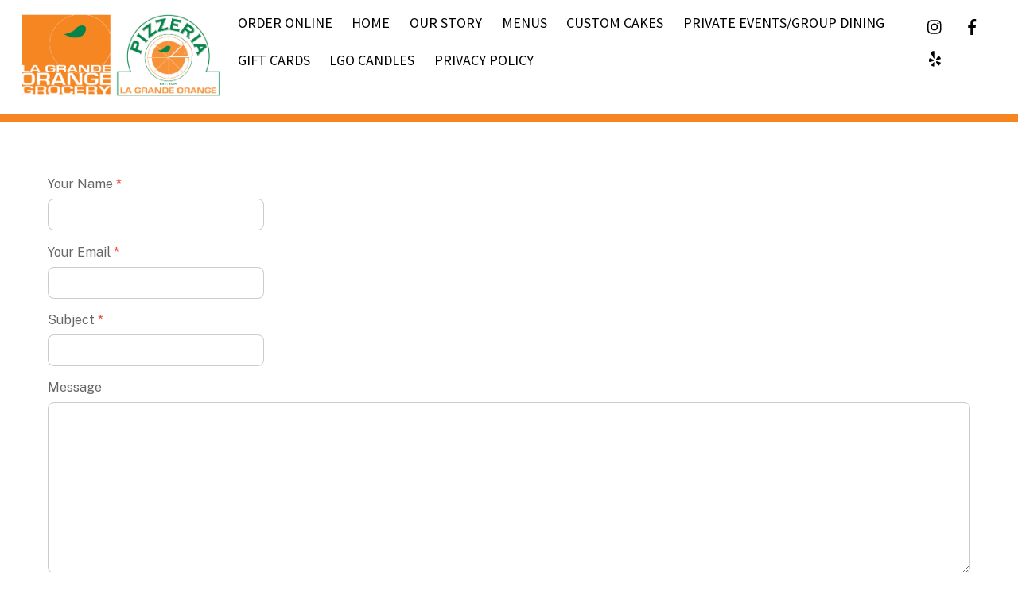

--- FILE ---
content_type: text/html; charset=UTF-8
request_url: https://lagrandeorangegrocery.com/contact/
body_size: 10876
content:
<!DOCTYPE html>
<html lang="en-US">
<head>
        <meta charset="UTF-8">
        <meta name="viewport" content="width=device-width, initial-scale=1, minimum-scale=1">
        <title>CONTACT &#8211; La Grande Orange Grocery</title>
<meta name='robots' content='max-image-preview:large' />
            <style id="tf_lazy_style">
                [data-tf-src]{
                    opacity:0
                }
                .tf_svg_lazy{
                    transition:filter .3s linear!important;opacity:1;
                    transform:translateZ(0)
                }
                .tf_svg_lazy_loaded{
                    filter:blur(0)
                }
                .module[data-lazy],.module[data-lazy] .ui,.module_row[data-lazy]:not(.tb_first),.module_row[data-lazy]:not(.tb_first)>.row_inner,.module_row:not(.tb_first) .module_column[data-lazy],.module_row:not(.tb_first) .module_subrow[data-lazy],.module_subrow[data-lazy]>.subrow_inner{
                    background-image:none!important
                }
            </style>
            <noscript><style>[data-tf-src]{
                display:none!important
            }
            .tf_svg_lazy{
                filter:none!important;
                opacity:1!important
            }</style></noscript>
                    <style id="tf_lazy_common">
                        /*chrome bug,prevent run transition on the page loading*/
                body:not(.page-loaded),body:not(.page-loaded) #header,body:not(.page-loaded) a,body:not(.page-loaded) img,body:not(.page-loaded) figure,body:not(.page-loaded) div,body:not(.page-loaded) i,body:not(.page-loaded) li,body:not(.page-loaded) span,body:not(.page-loaded) ul{
                    animation:none!important;
                    transition:none!important
                }
                body:not(.page-loaded) #main-nav li .sub-menu{
                    display:none
                }
                img{
                    max-width:100%;
                    height:auto
                }
					           .tf_fa{display:inline-block;width:1em;height:1em;stroke-width:0;stroke:currentColor;overflow:visible;fill:currentColor;pointer-events:none;vertical-align:middle}#tf_svg symbol{overflow:visible}.tf_lazy{position:relative;visibility:visible;display:block;opacity:.3}.wow .tf_lazy{visibility:hidden;opacity:1;position:static;display:inline}div.tf_audio_lazy audio{visibility:hidden;height:0;display:inline}.mejs-container{visibility:visible}.tf_iframe_lazy{transition:opacity .3s ease-in-out;min-height:10px}.tf_carousel .tf_swiper-wrapper{display:flex}.tf_carousel .tf_swiper-slide{flex-shrink:0;opacity:0}.tf_carousel .tf_lazy{contain:none}.tf_swiper-wrapper>br,.tf_lazy.tf_swiper-wrapper .tf_lazy:after,.tf_lazy.tf_swiper-wrapper .tf_lazy:before{display:none}.tf_lazy:after,.tf_lazy:before{content:'';display:inline-block;position:absolute;width:10px!important;height:10px!important;margin:0 3px;top:50%!important;right:50%!important;left:auto!important;border-radius:100%;background-color:currentColor;visibility:visible;animation:tf-hrz-loader infinite .75s cubic-bezier(.2,.68,.18,1.08)}.tf_lazy:after{width:6px!important;height:6px!important;right:auto!important;left:50%!important;margin-top:3px;animation-delay:-.4s}@keyframes tf-hrz-loader{0%{transform:scale(1);opacity:1}50%{transform:scale(.1);opacity:.6}100%{transform:scale(1);opacity:1}}.tf_lazy_lightbox{position:fixed;background:rgba(11,11,11,.8);color:#ccc;top:0;left:0;display:flex;align-items:center;justify-content:center;z-index:999}.tf_lazy_lightbox .tf_lazy:after,.tf_lazy_lightbox .tf_lazy:before{background:#fff}.tf_video_lazy video{width:100%;height:100%;position:static;object-fit:cover}
        </style>
                    <noscript><style>body:not(.page-loaded) #main-nav li .sub-menu{
                display:block
            }</style></noscript>
            <link type="image/png" href="https://lagrandeorangegrocery.com/wp-content/uploads/2019/02/orange.png" rel="apple-touch-icon" /><link type="image/png" href="https://lagrandeorangegrocery.com/wp-content/uploads/2019/02/orange.png" rel="icon" /><link rel="prefetch" href="https://lagrandeorangegrocery.com/wp-content/themes/themify-ultra/js/themify.script.min.js?ver=5.7.4" as="script" importance="low"/><link rel="prefetch" href="https://lagrandeorangegrocery.com/wp-content/themes/themify-ultra/themify/js/modules/themify.sidemenu.min.js?ver=5.6.7" as="script" importance="low"/><link rel="preload" href="https://lagrandeorangegrocery.com/wp-content/uploads/2019/02/lgo-both.png" as="image"/><link rel="prefetch" href="https://lagrandeorangegrocery.com/wp-content/plugins/builder-contact/assets/scripts?ver=3.5.9" as="script" importance="low"/><link rel="preload" href="https://lagrandeorangegrocery.com/wp-content/themes/themify-ultra/themify/themify-builder/js/themify.builder.script.min.js?ver=5.6.7" as="script" importance="low"/><link rel="preload" href="https://fonts.gstatic.com/s/alegreya/v39/4UaSrEBBsBhlBjvfkSLk3abBFkvpkARTPlbgv5qhmSU.woff2" as="font" type="font/woff2" crossorigin importance="high"/><link rel="preload" href="https://fonts.gstatic.com/s/alegreya/v39/4UacrEBBsBhlBjvfkQjt71kZfyBzPgNG9hU4-6qj.woff2" as="font" type="font/woff2" crossorigin importance="high"/><link rel="preload" href="https://fonts.gstatic.com/s/dosis/v34/HhyaU5sn9vOmLzloC_U.woff2" as="font" type="font/woff2" crossorigin importance="high"/><link rel="preload" href="https://fonts.gstatic.com/s/publicsans/v21/ijwTs572Xtc6ZYQws9YVwnNDTJzaxw.woff2" as="font" type="font/woff2" crossorigin importance="high"/><link rel="preload" href="https://fonts.gstatic.com/s/publicsans/v21/ijwRs572Xtc6ZYQws9YVwnNGfJ4.woff2" as="font" type="font/woff2" crossorigin importance="high"/><link rel="preload" href="https://fonts.gstatic.com/s/sourcesanspro/v23/6xK1dSBYKcSV-LCoeQqfX1RYOo3qPZ7nsDI.woff2" as="font" type="font/woff2" crossorigin importance="high"/><link rel="preload" href="https://fonts.gstatic.com/s/sourcesanspro/v23/6xKydSBYKcSV-LCoeQqfX1RYOo3i94_wlxdu.woff2" as="font" type="font/woff2" crossorigin importance="high"/><link rel="preload" href="https://fonts.gstatic.com/s/sourcesanspro/v23/6xK3dSBYKcSV-LCoeQqfX1RYOo3qOK7l.woff2" as="font" type="font/woff2" crossorigin importance="high"/><link rel="preload" href="https://lagrandeorangegrocery.com/wp-content/themes/themify-ultra/themify/css/base.min.css?ver=5.6.7" as="style">
<link id="tf_base-css" rel="stylesheet" href="https://lagrandeorangegrocery.com/wp-content/themes/themify-ultra/themify/css/base.min.css?ver=5.6.7">
<link rel="preload" href="https://lagrandeorangegrocery.com/wp-content/themes/themify-ultra/themify/css/themify.common.min.css?ver=5.6.7" as="style">
<link id="themify_common-css" rel="stylesheet" href="https://lagrandeorangegrocery.com/wp-content/themes/themify-ultra/themify/css/themify.common.min.css?ver=5.6.7">
<link rel="preload" href="https://lagrandeorangegrocery.com/wp-content/themes/themify-ultra/themify/themify-builder/css/themify-builder-style.min.css?ver=5.6.7" as="style">
<link id="builder-styles-css-css" rel="stylesheet" href="https://lagrandeorangegrocery.com/wp-content/themes/themify-ultra/themify/themify-builder/css/themify-builder-style.min.css?ver=5.6.7">
<link rel="preload" href="https://lagrandeorangegrocery.com/wp-content/themes/themify-ultra/themify/themify-builder/css/modules/parallax.min.css?ver=5.6.7" as="style">
<link id="tb_parallax-css" rel="stylesheet" href="https://lagrandeorangegrocery.com/wp-content/themes/themify-ultra/themify/themify-builder/css/modules/parallax.min.css?ver=5.6.7">
<link rel="preload" href="https://lagrandeorangegrocery.com/wp-content/themes/themify-ultra/styles/modules/site-logo.min.css?ver=5.7.4" as="style">
<link id="tf_theme_site-logo-css" rel="stylesheet" href="https://lagrandeorangegrocery.com/wp-content/themes/themify-ultra/styles/modules/site-logo.min.css?ver=5.7.4">
<link rel="preload" href="https://lagrandeorangegrocery.com/wp-content/themes/themify-ultra/themify/css/modules/social-links.min.css?ver=5.6.7" as="style">
<link id="tf_theme_social_links-css" rel="stylesheet" href="https://lagrandeorangegrocery.com/wp-content/themes/themify-ultra/themify/css/modules/social-links.min.css?ver=5.6.7">
<link rel="preload" href="https://lagrandeorangegrocery.com/wp-content/themes/themify-ultra/styles/modules/widgets/themify-social-links.min.css?ver=5.7.4" as="style">
<link id="tf_theme_widget_themify_social_links-css" rel="stylesheet" href="https://lagrandeorangegrocery.com/wp-content/themes/themify-ultra/styles/modules/widgets/themify-social-links.min.css?ver=5.7.4">
<link rel="preload" href="https://lagrandeorangegrocery.com/wp-includes/css/dist/block-library/common.min.css?ver=6.9" as="style">
<link id="wp-block-library-css" rel="stylesheet" href="https://lagrandeorangegrocery.com/wp-includes/css/dist/block-library/common.min.css?ver=6.9">
<link rel="preload" href="https://lagrandeorangegrocery.com/wp-content/plugins/builder-contact/assets/style?ver=3.5.9" as="style">
<link id="tb_contact-css" rel="stylesheet" href="https://lagrandeorangegrocery.com/wp-content/plugins/builder-contact/assets/style?ver=3.5.9">
<link rel="preload" href="https://lagrandeorangegrocery.com/wp-content/themes/themify-ultra/styles/modules/back-top.min.css?ver=5.7.4" as="style">
<link id="tf_theme_back-top-css" rel="stylesheet" href="https://lagrandeorangegrocery.com/wp-content/themes/themify-ultra/styles/modules/back-top.min.css?ver=5.7.4">
<link rel="preload" href="https://lagrandeorangegrocery.com/wp-content/themes/themify-ultra/styles/modules/footer.min.css?ver=5.7.4" as="style">
<link id="tf_theme_footer-css" rel="stylesheet" href="https://lagrandeorangegrocery.com/wp-content/themes/themify-ultra/styles/modules/footer.min.css?ver=5.7.4">
<link rel="preload" href="https://lagrandeorangegrocery.com/wp-content/themes/themify-ultra/styles/modules/footer-nav.min.css?ver=5.7.4" as="style">
<link id="tf_theme_footer-nav-css" rel="stylesheet" href="https://lagrandeorangegrocery.com/wp-content/themes/themify-ultra/styles/modules/footer-nav.min.css?ver=5.7.4">
<link rel="preload" href="https://lagrandeorangegrocery.com/wp-content/themes/themify-ultra/style.min.css?ver=5.7.4" as="style">
<link id="theme-style-css" rel="stylesheet" href="https://lagrandeorangegrocery.com/wp-content/themes/themify-ultra/style.min.css?ver=5.7.4">
<link rel="preload" href="https://lagrandeorangegrocery.com/wp-content/themes/themify-ultra/styles/headers/header-top-bar.min.css?ver=5.7.4" as="style">
<link id="ultra-header-css" rel="stylesheet" href="https://lagrandeorangegrocery.com/wp-content/themes/themify-ultra/styles/headers/header-top-bar.min.css?ver=5.7.4">
<link rel="preload" href="https://lagrandeorangegrocery.com/wp-content/uploads/themify-css/themify-builder-23-generated.css?ver=1619550864" as="style">
<link id="themify-builder-23-generated-css" rel="stylesheet" href="https://lagrandeorangegrocery.com/wp-content/uploads/themify-css/themify-builder-23-generated.css?ver=1619550864">
<link rel="preload" href="https://lagrandeorangegrocery.com/wp-content/uploads/themify-customizer-5.6.7-5.7.4.css?ver=1761592764" as="style">
<link id="themify-customize-css" rel="stylesheet" href="https://lagrandeorangegrocery.com/wp-content/uploads/themify-customizer-5.6.7-5.7.4.css?ver=1761592764">
<link rel="preload" href="https://lagrandeorangegrocery.com/wp-content/themes/themify-ultra/mobile-menu.min.css?ver=5.7.4" media="screen and (max-width:900px)" as="style"><link id="tf-mobile-mobile-menu-css" rel="stylesheet" href="https://lagrandeorangegrocery.com/wp-content/themes/themify-ultra/mobile-menu.min.css?ver=5.7.4" media="screen and (max-width:900px)"><link rel="preload" href="https://lagrandeorangegrocery.com/wp-content/themes/themify-ultra/styles/headers/media/header-top-bar.min.css?ver=5.7.4" media="screen and (max-width:900px)" as="style"><link id="tf-mobile-header-header-top-bar-menu-css" rel="stylesheet" href="https://lagrandeorangegrocery.com/wp-content/themes/themify-ultra/styles/headers/media/header-top-bar.min.css?ver=5.7.4" media="screen and (max-width:900px)"><link rel="preload" importance="high" as="style" href="https://fonts.googleapis.com/css?family=Public+Sans:400i,600i,700i,400,600,700%7CSource+Sans+Pro%3Anormal%2C200:400,400i%7CSource+Sans+Pro:400,400i%7CDosis%3Anormal%2C200:400,400i%7CAlegreya:400,400i&display=swap"/><link importance="high" id="themify-google-fonts-css" rel="stylesheet" href="https://fonts.googleapis.com/css?family=Public+Sans:400i,600i,700i,400,600,700%7CSource+Sans+Pro%3Anormal%2C200:400,400i%7CSource+Sans+Pro:400,400i%7CDosis%3Anormal%2C200:400,400i%7CAlegreya:400,400i&display=swap"/><style id="themify_concate-css"></style><link rel="preconnect" href="https://fonts.gstatic.com" crossorigin/><link rel="dns-prefetch" href="//www.google-analytics.com"/><link rel="alternate" type="application/rss+xml" title="La Grande Orange Grocery &raquo; Feed" href="https://lagrandeorangegrocery.com/feed/" />
<link rel="alternate" type="application/rss+xml" title="La Grande Orange Grocery &raquo; Comments Feed" href="https://lagrandeorangegrocery.com/comments/feed/" />
<link rel="alternate" title="oEmbed (JSON)" type="application/json+oembed" href="https://lagrandeorangegrocery.com/wp-json/oembed/1.0/embed?url=https%3A%2F%2Flagrandeorangegrocery.com%2Fcontact%2F" />
<link rel="alternate" title="oEmbed (XML)" type="text/xml+oembed" href="https://lagrandeorangegrocery.com/wp-json/oembed/1.0/embed?url=https%3A%2F%2Flagrandeorangegrocery.com%2Fcontact%2F&#038;format=xml" />
<style id='wp-img-auto-sizes-contain-inline-css'>
img:is([sizes=auto i],[sizes^="auto," i]){contain-intrinsic-size:3000px 1500px}
/*# sourceURL=wp-img-auto-sizes-contain-inline-css */
</style>
<style id='classic-theme-styles-inline-css'>
/*! This file is auto-generated */
.wp-block-button__link{color:#fff;background-color:#32373c;border-radius:9999px;box-shadow:none;text-decoration:none;padding:calc(.667em + 2px) calc(1.333em + 2px);font-size:1.125em}.wp-block-file__button{background:#32373c;color:#fff;text-decoration:none}
/*# sourceURL=/wp-includes/css/classic-themes.min.css */
</style>
<link rel="preload" href="https://lagrandeorangegrocery.com/wp-includes/css/dist/components/style.min.css?ver=6.9" as="style" /><link rel='stylesheet' id='wp-components-css' href='https://lagrandeorangegrocery.com/wp-includes/css/dist/components/style.min.css?ver=6.9' media='all' />
<link rel="preload" href="https://lagrandeorangegrocery.com/wp-includes/css/dist/preferences/style.min.css?ver=6.9" as="style" /><link rel='stylesheet' id='wp-preferences-css' href='https://lagrandeorangegrocery.com/wp-includes/css/dist/preferences/style.min.css?ver=6.9' media='all' />
<link rel="preload" href="https://lagrandeorangegrocery.com/wp-includes/css/dist/block-editor/style.min.css?ver=6.9" as="style" /><link rel='stylesheet' id='wp-block-editor-css' href='https://lagrandeorangegrocery.com/wp-includes/css/dist/block-editor/style.min.css?ver=6.9' media='all' />
<link rel="preload" href="https://lagrandeorangegrocery.com/wp-content/plugins/popup-maker/dist/packages/block-library-style.css?ver=dbea705cfafe089d65f1" as="style" /><link rel='stylesheet' id='popup-maker-block-library-style-css' href='https://lagrandeorangegrocery.com/wp-content/plugins/popup-maker/dist/packages/block-library-style.css?ver=dbea705cfafe089d65f1' media='all' />
<link rel="preload" href="https://lagrandeorangegrocery.com/wp-content/mu-plugins/vendor/wpex/godaddy-launch/includes/Dependencies/GoDaddy/Styles/build/latest.css?ver=2.0.2" as="style" /><link rel='stylesheet' id='godaddy-styles-css' href='https://lagrandeorangegrocery.com/wp-content/mu-plugins/vendor/wpex/godaddy-launch/includes/Dependencies/GoDaddy/Styles/build/latest.css?ver=2.0.2' media='all' />
<script src="https://lagrandeorangegrocery.com/wp-includes/js/jquery/jquery.min.js?ver=3.7.1" id="jquery-core-js"></script>
<script src="//platform-api.sharethis.com/js/sharethis.js#source=googleanalytics-wordpress#product=ga&amp;property=61798a3a2c621500122dddf3" id="googleanalytics-platform-sharethis-js"></script>
<link rel="https://api.w.org/" href="https://lagrandeorangegrocery.com/wp-json/" /><link rel="alternate" title="JSON" type="application/json" href="https://lagrandeorangegrocery.com/wp-json/wp/v2/pages/23" /><link rel="EditURI" type="application/rsd+xml" title="RSD" href="https://lagrandeorangegrocery.com/xmlrpc.php?rsd" />
<link rel="canonical" href="https://lagrandeorangegrocery.com/contact/" />
<link rel='shortlink' href='https://lagrandeorangegrocery.com/?p=23' />

	<style>
	@keyframes themifyAnimatedBG{
		0%{background-color:#33baab}100%{background-color:#e33b9e}50%{background-color:#4961d7}33.3%{background-color:#2ea85c}25%{background-color:#2bb8ed}20%{background-color:#dd5135}
	}
	.page-loaded .module_row.animated-bg{
		animation:themifyAnimatedBG 30000ms infinite alternate
	}
	</style>
	<!-- Global site tag (gtag.js) - Google Analytics -->
<script async src="https://www.googletagmanager.com/gtag/js?id=G-F9RLJN52P1"></script>
<script>
  window.dataLayer = window.dataLayer || [];
  function gtag(){dataLayer.push(arguments);}
  gtag('js', new Date());

  gtag('config', 'G-F9RLJN52P1');
</script><style id="tb_inline_styles">.tb_animation_on{overflow-x:hidden}.themify_builder .wow{visibility:hidden;animation-fill-mode:both}.themify_builder .tf_lax_done{transition-duration:.8s;transition-timing-function:cubic-bezier(.165,.84,.44,1)}[data-sticky-active].tb_sticky_scroll_active{z-index:1}[data-sticky-active].tb_sticky_scroll_active .hide-on-stick{display:none}@media screen and (min-width:1025px){.hide-desktop{width:0!important;height:0!important;padding:0!important;visibility:hidden!important;margin:0!important;display:table-column!important;background:none!important}}@media screen and (min-width:769px) and (max-width:1024px){.hide-tablet_landscape{width:0!important;height:0!important;padding:0!important;visibility:hidden!important;margin:0!important;display:table-column!important;background:none!important}}@media screen and (min-width:481px) and (max-width:768px){.hide-tablet{width:0!important;height:0!important;padding:0!important;visibility:hidden!important;margin:0!important;display:table-column!important;background:none!important}}@media screen and (max-width:480px){.hide-mobile{width:0!important;height:0!important;padding:0!important;visibility:hidden!important;margin:0!important;display:table-column!important;background:none!important}}</style><noscript><style>.themify_builder .wow,.wow .tf_lazy{visibility:visible!important}</style></noscript><style id='global-styles-inline-css'>
:root{--wp--preset--aspect-ratio--square: 1;--wp--preset--aspect-ratio--4-3: 4/3;--wp--preset--aspect-ratio--3-4: 3/4;--wp--preset--aspect-ratio--3-2: 3/2;--wp--preset--aspect-ratio--2-3: 2/3;--wp--preset--aspect-ratio--16-9: 16/9;--wp--preset--aspect-ratio--9-16: 9/16;--wp--preset--color--black: #000000;--wp--preset--color--cyan-bluish-gray: #abb8c3;--wp--preset--color--white: #ffffff;--wp--preset--color--pale-pink: #f78da7;--wp--preset--color--vivid-red: #cf2e2e;--wp--preset--color--luminous-vivid-orange: #ff6900;--wp--preset--color--luminous-vivid-amber: #fcb900;--wp--preset--color--light-green-cyan: #7bdcb5;--wp--preset--color--vivid-green-cyan: #00d084;--wp--preset--color--pale-cyan-blue: #8ed1fc;--wp--preset--color--vivid-cyan-blue: #0693e3;--wp--preset--color--vivid-purple: #9b51e0;--wp--preset--gradient--vivid-cyan-blue-to-vivid-purple: linear-gradient(135deg,rgb(6,147,227) 0%,rgb(155,81,224) 100%);--wp--preset--gradient--light-green-cyan-to-vivid-green-cyan: linear-gradient(135deg,rgb(122,220,180) 0%,rgb(0,208,130) 100%);--wp--preset--gradient--luminous-vivid-amber-to-luminous-vivid-orange: linear-gradient(135deg,rgb(252,185,0) 0%,rgb(255,105,0) 100%);--wp--preset--gradient--luminous-vivid-orange-to-vivid-red: linear-gradient(135deg,rgb(255,105,0) 0%,rgb(207,46,46) 100%);--wp--preset--gradient--very-light-gray-to-cyan-bluish-gray: linear-gradient(135deg,rgb(238,238,238) 0%,rgb(169,184,195) 100%);--wp--preset--gradient--cool-to-warm-spectrum: linear-gradient(135deg,rgb(74,234,220) 0%,rgb(151,120,209) 20%,rgb(207,42,186) 40%,rgb(238,44,130) 60%,rgb(251,105,98) 80%,rgb(254,248,76) 100%);--wp--preset--gradient--blush-light-purple: linear-gradient(135deg,rgb(255,206,236) 0%,rgb(152,150,240) 100%);--wp--preset--gradient--blush-bordeaux: linear-gradient(135deg,rgb(254,205,165) 0%,rgb(254,45,45) 50%,rgb(107,0,62) 100%);--wp--preset--gradient--luminous-dusk: linear-gradient(135deg,rgb(255,203,112) 0%,rgb(199,81,192) 50%,rgb(65,88,208) 100%);--wp--preset--gradient--pale-ocean: linear-gradient(135deg,rgb(255,245,203) 0%,rgb(182,227,212) 50%,rgb(51,167,181) 100%);--wp--preset--gradient--electric-grass: linear-gradient(135deg,rgb(202,248,128) 0%,rgb(113,206,126) 100%);--wp--preset--gradient--midnight: linear-gradient(135deg,rgb(2,3,129) 0%,rgb(40,116,252) 100%);--wp--preset--font-size--small: 13px;--wp--preset--font-size--medium: 20px;--wp--preset--font-size--large: 36px;--wp--preset--font-size--x-large: 42px;--wp--preset--spacing--20: 0.44rem;--wp--preset--spacing--30: 0.67rem;--wp--preset--spacing--40: 1rem;--wp--preset--spacing--50: 1.5rem;--wp--preset--spacing--60: 2.25rem;--wp--preset--spacing--70: 3.38rem;--wp--preset--spacing--80: 5.06rem;--wp--preset--shadow--natural: 6px 6px 9px rgba(0, 0, 0, 0.2);--wp--preset--shadow--deep: 12px 12px 50px rgba(0, 0, 0, 0.4);--wp--preset--shadow--sharp: 6px 6px 0px rgba(0, 0, 0, 0.2);--wp--preset--shadow--outlined: 6px 6px 0px -3px rgb(255, 255, 255), 6px 6px rgb(0, 0, 0);--wp--preset--shadow--crisp: 6px 6px 0px rgb(0, 0, 0);}:where(.is-layout-flex){gap: 0.5em;}:where(.is-layout-grid){gap: 0.5em;}body .is-layout-flex{display: flex;}.is-layout-flex{flex-wrap: wrap;align-items: center;}.is-layout-flex > :is(*, div){margin: 0;}body .is-layout-grid{display: grid;}.is-layout-grid > :is(*, div){margin: 0;}:where(.wp-block-columns.is-layout-flex){gap: 2em;}:where(.wp-block-columns.is-layout-grid){gap: 2em;}:where(.wp-block-post-template.is-layout-flex){gap: 1.25em;}:where(.wp-block-post-template.is-layout-grid){gap: 1.25em;}.has-black-color{color: var(--wp--preset--color--black) !important;}.has-cyan-bluish-gray-color{color: var(--wp--preset--color--cyan-bluish-gray) !important;}.has-white-color{color: var(--wp--preset--color--white) !important;}.has-pale-pink-color{color: var(--wp--preset--color--pale-pink) !important;}.has-vivid-red-color{color: var(--wp--preset--color--vivid-red) !important;}.has-luminous-vivid-orange-color{color: var(--wp--preset--color--luminous-vivid-orange) !important;}.has-luminous-vivid-amber-color{color: var(--wp--preset--color--luminous-vivid-amber) !important;}.has-light-green-cyan-color{color: var(--wp--preset--color--light-green-cyan) !important;}.has-vivid-green-cyan-color{color: var(--wp--preset--color--vivid-green-cyan) !important;}.has-pale-cyan-blue-color{color: var(--wp--preset--color--pale-cyan-blue) !important;}.has-vivid-cyan-blue-color{color: var(--wp--preset--color--vivid-cyan-blue) !important;}.has-vivid-purple-color{color: var(--wp--preset--color--vivid-purple) !important;}.has-black-background-color{background-color: var(--wp--preset--color--black) !important;}.has-cyan-bluish-gray-background-color{background-color: var(--wp--preset--color--cyan-bluish-gray) !important;}.has-white-background-color{background-color: var(--wp--preset--color--white) !important;}.has-pale-pink-background-color{background-color: var(--wp--preset--color--pale-pink) !important;}.has-vivid-red-background-color{background-color: var(--wp--preset--color--vivid-red) !important;}.has-luminous-vivid-orange-background-color{background-color: var(--wp--preset--color--luminous-vivid-orange) !important;}.has-luminous-vivid-amber-background-color{background-color: var(--wp--preset--color--luminous-vivid-amber) !important;}.has-light-green-cyan-background-color{background-color: var(--wp--preset--color--light-green-cyan) !important;}.has-vivid-green-cyan-background-color{background-color: var(--wp--preset--color--vivid-green-cyan) !important;}.has-pale-cyan-blue-background-color{background-color: var(--wp--preset--color--pale-cyan-blue) !important;}.has-vivid-cyan-blue-background-color{background-color: var(--wp--preset--color--vivid-cyan-blue) !important;}.has-vivid-purple-background-color{background-color: var(--wp--preset--color--vivid-purple) !important;}.has-black-border-color{border-color: var(--wp--preset--color--black) !important;}.has-cyan-bluish-gray-border-color{border-color: var(--wp--preset--color--cyan-bluish-gray) !important;}.has-white-border-color{border-color: var(--wp--preset--color--white) !important;}.has-pale-pink-border-color{border-color: var(--wp--preset--color--pale-pink) !important;}.has-vivid-red-border-color{border-color: var(--wp--preset--color--vivid-red) !important;}.has-luminous-vivid-orange-border-color{border-color: var(--wp--preset--color--luminous-vivid-orange) !important;}.has-luminous-vivid-amber-border-color{border-color: var(--wp--preset--color--luminous-vivid-amber) !important;}.has-light-green-cyan-border-color{border-color: var(--wp--preset--color--light-green-cyan) !important;}.has-vivid-green-cyan-border-color{border-color: var(--wp--preset--color--vivid-green-cyan) !important;}.has-pale-cyan-blue-border-color{border-color: var(--wp--preset--color--pale-cyan-blue) !important;}.has-vivid-cyan-blue-border-color{border-color: var(--wp--preset--color--vivid-cyan-blue) !important;}.has-vivid-purple-border-color{border-color: var(--wp--preset--color--vivid-purple) !important;}.has-vivid-cyan-blue-to-vivid-purple-gradient-background{background: var(--wp--preset--gradient--vivid-cyan-blue-to-vivid-purple) !important;}.has-light-green-cyan-to-vivid-green-cyan-gradient-background{background: var(--wp--preset--gradient--light-green-cyan-to-vivid-green-cyan) !important;}.has-luminous-vivid-amber-to-luminous-vivid-orange-gradient-background{background: var(--wp--preset--gradient--luminous-vivid-amber-to-luminous-vivid-orange) !important;}.has-luminous-vivid-orange-to-vivid-red-gradient-background{background: var(--wp--preset--gradient--luminous-vivid-orange-to-vivid-red) !important;}.has-very-light-gray-to-cyan-bluish-gray-gradient-background{background: var(--wp--preset--gradient--very-light-gray-to-cyan-bluish-gray) !important;}.has-cool-to-warm-spectrum-gradient-background{background: var(--wp--preset--gradient--cool-to-warm-spectrum) !important;}.has-blush-light-purple-gradient-background{background: var(--wp--preset--gradient--blush-light-purple) !important;}.has-blush-bordeaux-gradient-background{background: var(--wp--preset--gradient--blush-bordeaux) !important;}.has-luminous-dusk-gradient-background{background: var(--wp--preset--gradient--luminous-dusk) !important;}.has-pale-ocean-gradient-background{background: var(--wp--preset--gradient--pale-ocean) !important;}.has-electric-grass-gradient-background{background: var(--wp--preset--gradient--electric-grass) !important;}.has-midnight-gradient-background{background: var(--wp--preset--gradient--midnight) !important;}.has-small-font-size{font-size: var(--wp--preset--font-size--small) !important;}.has-medium-font-size{font-size: var(--wp--preset--font-size--medium) !important;}.has-large-font-size{font-size: var(--wp--preset--font-size--large) !important;}.has-x-large-font-size{font-size: var(--wp--preset--font-size--x-large) !important;}
/*# sourceURL=global-styles-inline-css */
</style>
</head>
<body data-rsssl=1 class="wp-singular page-template-default page page-id-23 wp-theme-themify-ultra skin-default sidebar-none default_width no-home tb_animation_on ready-view header-top-bar fixed-header-enabled footer-block tagline-off search-off filter-hover-none filter-featured-only sidemenu-active">
<a class="screen-reader-text skip-to-content" href="#content">Skip to content</a><div id="pagewrap" class="tf_box hfeed site">
					<div id="headerwrap"  class=' tf_box tf_w'>

			
										                                                    <div class="header-icons tf_hide">
                                <a id="menu-icon" class="tf_inline_b tf_text_dec" href="#mobile-menu" aria-label="Menu"><span class="menu-icon-inner tf_inline_b tf_vmiddle tf_overflow"></span><span class="screen-reader-text">Menu</span></a>
				                            </div>
                        
			<header id="header" class="tf_box pagewidth tf_clearfix" itemscope="itemscope" itemtype="https://schema.org/WPHeader">

	            
	            <div class="header-bar tf_box">
				    <div id="site-logo"><a href="https://lagrandeorangegrocery.com" title="La Grande Orange Grocery"><img  src="https://lagrandeorangegrocery.com/wp-content/uploads/2019/02/lgo-both.png" alt="La Grande Orange Grocery" title="lgo-both" width="250" height="" class="site-logo-image" data-tf-not-load="1" importance="high"></a></div>				</div>
				<!-- /.header-bar -->

									<div id="mobile-menu" class="sidemenu sidemenu-off tf_scrollbar">
												
						<div class="navbar-wrapper tf_clearfix">
                            																						<div class="social-widget tf_inline_b tf_vmiddle">
									<div id="themify-social-links-2" class="widget themify-social-links"><ul class="social-links horizontal">
							<li class="social-link-item instagram font-icon icon-medium">
								<a href="https://www.instagram.com/lagrandeorange" aria-label="instagram" target="_blank" rel="noopener"><em><svg  aria-label="Instagram" role="img" class="tf_fa tf-fab-instagram"><use href="#tf-fab-instagram"></use></svg></em>  </a>
							</li>
							<!-- /themify-link-item -->
							<li class="social-link-item facebook font-icon icon-medium">
								<a href="https://www.facebook.com/lgogrocery" aria-label="facebook" target="_blank" rel="noopener"><em><svg  aria-label="Facebook" role="img" class="tf_fa tf-fab-facebook"><use href="#tf-fab-facebook"></use></svg></em>  </a>
							</li>
							<!-- /themify-link-item -->
							<li class="social-link-item yelp font-icon icon-medium">
								<a href="https://www.yelp.com/biz/la-grande-orange-phoenix-3" aria-label="yelp" target="_blank" rel="noopener"><em><svg  aria-label="Yelp" role="img" class="tf_fa tf-fab-yelp"><use href="#tf-fab-yelp"></use></svg></em>  </a>
							</li>
							<!-- /themify-link-item --></ul></div>								    								</div>
								<!-- /.social-widget -->
							
							
							
							<nav id="main-nav-wrap" itemscope="itemscope" itemtype="https://schema.org/SiteNavigationElement">
								<ul id="main-nav" class="main-nav tf_clearfix tf_box"><li class="menu-item-custom-1898 menu-item menu-item-type-custom menu-item-object-custom menu-item-1898" ><a  href="https://www.toasttab.com/lgo-grocery-4530-north-40th-street">ORDER ONLINE</a> </li>
<li class="menu-item-page-7 menu-item menu-item-type-post_type menu-item-object-page menu-item-home menu-item-25" ><a  href="https://lagrandeorangegrocery.com/">HOME</a> </li>
<li class="menu-item-custom-1568 menu-item menu-item-type-custom menu-item-object-custom menu-item-home menu-item-1568" ><a  href="https://lagrandeorangegrocery.com/#about">OUR STORY</a> </li>
<li class="menu-item-custom-1569 menu-item menu-item-type-custom menu-item-object-custom menu-item-home menu-item-1569" ><a  href="https://lagrandeorangegrocery.com/#menus">MENUS</a> </li>
<li class="current-menu-item menu-item-page-23 current_page_item menu-item menu-item-type-post_type menu-item-object-page menu-item-2388" ><a  href="https://lagrandeorangegrocery.com/contact/">CUSTOM CAKES</a> </li>
<li class="menu-item-page-1562 menu-item menu-item-type-post_type menu-item-object-page menu-item-1567" ><a  href="https://lagrandeorangegrocery.com/private-events-group-dining/">PRIVATE EVENTS/GROUP DINING</a> </li>
<li class="menu-item-custom-1319 menu-item menu-item-type-custom menu-item-object-custom menu-item-1319" ><a  target="_blank" href="https://wwws-usa2.givex.com/cws4.0/lgohospitality/">GIFT CARDS</a> </li>
<li class="menu-item-custom-1318 menu-item menu-item-type-custom menu-item-object-custom menu-item-1318" ><a  target="_blank" href="https://www.etsy.com/shop/LaGrandeOrange">LGO CANDLES</a> </li>
<li class="menu-item-page-2416 menu-item menu-item-type-post_type menu-item-object-page menu-item-privacy-policy menu-item-2428" ><a  href="https://lagrandeorangegrocery.com/privacy-policy/">PRIVACY POLICY</a> </li>
</ul>							</nav>
							<!-- /#main-nav-wrap -->
                                                    </div>

																				<!-- /header-widgets -->
						
							<a id="menu-icon-close" aria-label="Close menu" class="tf_close tf_hide" href="#"><span class="screen-reader-text">Close Menu</span></a>

																	</div><!-- #mobile-menu -->
                     					<!-- /#mobile-menu -->
				
				
				
			</header>
			<!-- /#header -->
				        
		</div>
		<!-- /#headerwrap -->
	
	<div id="body" class="tf_box tf_clear tf_mw tf_clearfix">
		
	<!-- layout-container -->
<div id="layout" class="pagewidth tf_box tf_clearfix">
        <!-- content -->
    <main id="content" class="tf_box tf_clearfix">
					<div id="page-23" class="type-page">
						<div class="page-content entry-content">
	    <!--themify_builder_content-->
<div id="themify_builder_content-23" data-postid="23" class="themify_builder_content themify_builder_content-23 themify_builder tf_clear">
    	<!-- module_row -->
	<div  data-lazy="1" class="module_row themify_builder_row repeat tb_2278867 tb_first tf_clearfix" >
	    		<div class="row_inner col_align_top col-count-1 tf_box tf_w tf_rel">
			<div  data-lazy="1" class="module_column tb-column col-full first tb_4530fcf tf_box">
			    	        <div class="tb-column-inner tf_box tf_w">
		    <!-- module contact -->
<div  id="tb_fd488e6" class="module module-contact tb_fd488e6 contact-style1 " data-lazy="1">
    
	<form class="builder-contact"
		id="tb_fd488e6-form"
		method="post"
		data-post-id="23"
		data-element-id="fd488e6"
		data-orig-id="23"
	>
    <div class="contact-message"></div>
	<div class="builder-contact-fields tf_rel">
		    		    <div class="builder-contact-field builder-contact-field-name builder-contact-text-field">
			    <label class="control-label" for="tb_fd488e6-contact-name">
										<span class="tb-label-span">Your Name </span><span class="required">*</span>				</label>
			    <div class="control-input tf_rel">
				    					    <input type="text" name="contact-name" placeholder="" id="tb_fd488e6-contact-name" value="" class="form-control" required>
				    				    			    </div>
		</div>
	    
		    		    <div class="builder-contact-field builder-contact-field-email builder-contact-text-field">
			    <label class="control-label" for="tb_fd488e6-contact-email">
										<span class="tb-label-span">Your Email </span><span class="required">*</span>				</label>
			    <div class="control-input tf_rel">
				    					    <input type="email" name="contact-email" placeholder="" id="tb_fd488e6-contact-email" value="" class="form-control" required>
				    				    			    </div>
		</div>
	    
		    		    <div class="builder-contact-field builder-contact-field-subject builder-contact-text-field">
			    <label class="control-label" for="tb_fd488e6-contact-subject">
										<span class="tb-label-span">Subject </span><span class="required">*</span>				</label>
			    <div class="control-input tf_rel">
				    					    <input type="text" name="contact-subject" placeholder="" id="tb_fd488e6-contact-subject" value="" class="form-control" required>
				    				    			    </div>
		</div>
	    
		    		    <div class="builder-contact-field builder-contact-field-message builder-contact-textarea-field">
			    <label class="control-label" for="tb_fd488e6-contact-message">
										<span class="tb-label-span">Message </span>				</label>
			    <div class="control-input tf_rel">
				    					    <textarea name="contact-message" placeholder="" id="tb_fd488e6-contact-message" class="form-control"></textarea>
				    				    			    </div>
		</div>
	    
		    		
		
	    
	    <div class="builder-contact-field builder-contact-field-send control-input tf_textl tf_clear tf_rel">
			<button type="submit" class="btn btn-primary">
				<span class="tf_loader"></span>				<span class="tf_submit_icon"></span> 
				Send			</button>
	    </div>
	</div>
    </form>
    </div>
<!-- /module contact -->
	        </div>
	    	</div>
		    </div>
	    <!-- /row_inner -->
	</div>
	<!-- /module_row -->
	</div>
<!--/themify_builder_content-->	    <!-- /comments -->
	</div>
	<!-- /.post-content -->
					</div>
				<!-- /.type-page -->
				    </main>
    <!-- /content -->
    </div>
<!-- /layout-container -->
    </div><!-- /body -->
<div id="footerwrap" class="tf_box tf_clear ">
				<footer id="footer" class="tf_box pagewidth tf_scrollbar tf_rel tf_clearfix" itemscope="itemscope" itemtype="https://schema.org/WPFooter">
			<div class="back-top tf_textc tf_clearfix back-top-float back-top-hide"><div class="arrow-up"><a aria-label="Back to top" href="#header"><span class="screen-reader-text">Back To Top</span></a></div></div>
			<div class="main-col first tf_clearfix">
				<div class="footer-left-wrap first">
					
											<div class="social-widget tf_inline_b tf_vmiddle">
							<div id="themify-social-links-3" class="widget themify-social-links"><ul class="social-links horizontal">
							<li class="social-link-item instagram font-icon icon-medium">
								<a href="https://www.instagram.com/lagrandeorange" aria-label="instagram" target="_blank" rel="noopener"><em><svg  aria-label="Instagram" role="img" class="tf_fa tf-fab-instagram"><use href="#tf-fab-instagram"></use></svg></em>  </a>
							</li>
							<!-- /themify-link-item -->
							<li class="social-link-item facebook font-icon icon-medium">
								<a href="https://www.facebook.com/lgogrocery" aria-label="facebook" target="_blank" rel="noopener"><em><svg  aria-label="Facebook" role="img" class="tf_fa tf-fab-facebook"><use href="#tf-fab-facebook"></use></svg></em>  </a>
							</li>
							<!-- /themify-link-item -->
							<li class="social-link-item yelp font-icon icon-medium">
								<a href="https://www.yelp.com/biz/la-grande-orange-phoenix-3" aria-label="yelp" target="_blank" rel="noopener"><em><svg  aria-label="Yelp" role="img" class="tf_fa tf-fab-yelp"><use href="#tf-fab-yelp"></use></svg></em>  </a>
							</li>
							<!-- /themify-link-item --></ul></div>						</div>
						<!-- /.social-widget -->
									</div>

				<div class="footer-right-wrap">
																	<div class="footer-nav-wrap">
							<ul id="footer-nav" class="footer-nav"><li id="menu-item-1897" class="menu-item-custom-1897 menu-item menu-item-type-custom menu-item-object-custom menu-item-1897"><a href="https://www.toasttab.com/lgo-grocery-4530-north-40th-street">ORDER ONLINE</a></li>
<li id="menu-item-1570" class="current-menu-item menu-item-page-23 current_page_item menu-item menu-item-type-post_type menu-item-object-page menu-item-1570"><a href="https://lagrandeorangegrocery.com/contact/">CONTACT</a></li>
<li id="menu-item-1571" class="menu-item-custom-1571 menu-item menu-item-type-custom menu-item-object-custom menu-item-1571"><a target="_blank" href="https://lgo.isolvedhire.com/jobs/">CAREERS</a></li>
<li id="menu-item-1572" class="menu-item-custom-1572 menu-item menu-item-type-custom menu-item-object-custom menu-item-1572"><a target="_blank" href="https://lgohospitality.com/">LGO HOSPITALITY</a></li>
<li id="menu-item-2154" class="menu-item-page-2145 menu-item menu-item-type-post_type menu-item-object-page menu-item-2154"><a href="https://lagrandeorangegrocery.com/website-accessibility/">ACCESSIBILITY</a></li>
<li id="menu-item-2387" class="menu-item-page-2381 menu-item menu-item-type-post_type menu-item-object-page menu-item-2387"><a href="https://lagrandeorangegrocery.com/website-accessibility-2/">FOOD ALLERGEN DISCLAIMER</a></li>
</ul>						</div>
						<!-- /.footer-nav-wrap -->
					
											<div class="footer-text tf_clear tf_clearfix">
							<div class="footer-text-inner">
								<div class="one">4410 N 40th St, Phoenix, AZ 85018 | 602.840.7777<br>
Regular Hours: Monday - Saturday 7:00 a.m. - 10:00 p.m. | Sunday 7:00 a.m. - 9:00 p.m. 
Holiday Hours: Thanksgiving - 7:00 a.m. - 12:00 p.m. | Christmas Eve - 7:00 a.m. - 3:00 p.m. | Christmas Day - Java Garden Only (Coffee and Patries Only) - 6:00 a.m. -11:00 a.m.
</div><div class="two"> ©2022 LGO Hospitality.  All Rights Reserved.</div>							</div>
						</div>
						<!-- /.footer-text -->
									</div>
			</div>

												<div class="section-col tf_clearfix">
						<div class="footer-widgets-wrap">
														<!-- /footer-widgets -->
						</div>
					</div>
							
					</footer><!-- /#footer -->
				
	</div><!-- /#footerwrap -->
</div><!-- /#pagewrap -->
<!-- wp_footer -->
<script type="speculationrules">
{"prefetch":[{"source":"document","where":{"and":[{"href_matches":"/*"},{"not":{"href_matches":["/wp-*.php","/wp-admin/*","/wp-content/uploads/*","/wp-content/*","/wp-content/plugins/*","/wp-content/themes/themify-ultra/*","/*\\?(.+)"]}},{"not":{"selector_matches":"a[rel~=\"nofollow\"]"}},{"not":{"selector_matches":".no-prefetch, .no-prefetch a"}}]},"eagerness":"conservative"}]}
</script>
            <!--googleoff:all-->
            <!--noindex-->
            <script type="text/template" id="tf_vars">
            var themifyScript = {"headerType":"header-top-bar","sticky_header":"","pageLoaderEffect":"","infiniteEnable":"0"};
var tbLocalScript = {"builder_url":"https://lagrandeorangegrocery.com/wp-content/themes/themify-ultra/themify/themify-builder","js_modules":{"b":{"u":"/js/themify.builder.script.min.js","v":"5.6.7"},"sh":{"u":"/js/themify.scroll-highlight.min.js","v":"5.6.7"},"sty":{"u":"sticky.min.js","v":"5.6.7"}},"breakpoints":{"tablet_landscape":[769,1024],"tablet":[481,768],"mobile":480},"fullwidth_support":"","scrollHighlight":{"speed":900.009999999999990905052982270717620849609375},"addons":{"bgzs":{"match":".builder-zoom-scrolling","js":"https://lagrandeorangegrocery.com/wp-content/themes/themify-ultra/themify/themify-builder/js/modules/bgzoom_scroll.js"},"bgzm":{"match":".builder-zooming","js":"https://lagrandeorangegrocery.com/wp-content/themes/themify-ultra/themify/themify-builder/js/modules/bgzoom.js"},"p":{"match":".builder-parallax-scrolling","js":"https://lagrandeorangegrocery.com/wp-content/themes/themify-ultra/themify/themify-builder/js/modules/parallax.js"},"fwv":{"match":"[data-tbfullwidthvideo]","js":"https://lagrandeorangegrocery.com/wp-content/themes/themify-ultra/themify/themify-builder/js/modules/fullwidthvideo.js"},"fwr":{"match":".fullwidth.module_row,.fullwidth_row_container.module_row","js":"https://lagrandeorangegrocery.com/wp-content/themes/themify-ultra/themify/themify-builder/js/modules/fullwidthRows.js"},"bgs":{"selector":":scope>.tb_slider","js":"https://lagrandeorangegrocery.com/wp-content/themes/themify-ultra/themify/themify-builder/js/modules/backgroundSlider.js"},"rd":{"selector":".module-text-more","js":"https://lagrandeorangegrocery.com/wp-content/themes/themify-ultra/themify/themify-builder/js/modules/readMore.js"},"cl":{"selector":"[data-tb_link]","js":"https://lagrandeorangegrocery.com/wp-content/themes/themify-ultra/themify/themify-builder/js/modules/clickableComponent.js"},"fr":{"match":".tb_row_frame_wrap","css":"https://lagrandeorangegrocery.com/wp-content/themes/themify-ultra/themify/themify-builder/css/modules/frames.css"},"bgz":{"match":".themify-bg-zoom","css":"https://lagrandeorangegrocery.com/wp-content/themes/themify-ultra/themify/themify-builder/css/modules/bg-zoom.css"},"cv":{"selector":".builder_row_cover","css":"https://lagrandeorangegrocery.com/wp-content/themes/themify-ultra/themify/themify-builder/css/modules/cover.css"},"contact":{"js":"https://lagrandeorangegrocery.com/wp-content/plugins/builder-contact/assets/scripts","ver":"3.5.9"}}};
var themify_vars = {"version":"5.6.7","url":"https://lagrandeorangegrocery.com/wp-content/themes/themify-ultra/themify","wp":"6.9","ajax_url":"https://lagrandeorangegrocery.com/wp-admin/admin-ajax.php","map_key":"AIzaSyAjzeBiLY7BwlV8uGNJXhaFFsEEaP7XG5s","includesURL":"https://lagrandeorangegrocery.com/wp-includes/","emailSub":"Check this out!","nop":"Sorry, no posts found.","lightbox":{"i18n":{"tCounter":"%curr% of %total%"}},"s_v":"5.3.9","js_modules":{"fxh":{"u":"fixedheader.min.js","v":"5.6.7"},"lb":{"u":"lightbox.min.js","v":"5.6.7"},"gal":{"u":"themify.gallery.min.js","v":"5.6.7"},"sw":{"u":"swiper/swiper.min.js","v":"5.6.7"},"tc":{"u":"themify.carousel.min.js","v":"5.6.7"},"map":{"u":"map.min.js","v":"5.6.7"},"at":{"u":"autoTiles.min.js","v":"5.6.7"},"iso":{"u":"isotop.min.js","v":"5.6.7"},"is":{"u":"jquery.isotope.min.js","v":"5.6.7"},"inf":{"u":"infinite.min.js","v":"5.6.7"},"lax":{"u":"lax.min.js","v":"5.6.7"},"lx":{"u":"themify.lax.min.js","v":"5.6.7"},"video":{"u":"video-player.min.js","v":"5.6.7"},"audio":{"u":"audio-player.min.js","v":"5.6.7"},"side":{"u":"themify.sidemenu.min.js","v":"5.6.7"},"edge":{"u":"edge.Menu.min.js","v":"5.6.7"},"wow":{"u":"tf_wow.min.js","v":"5.6.7"},"sharer":{"u":"sharer.min.js","v":"5.6.7"},"mega":{"u":"/megamenu/js/themify.mega-menu.min.js","v":"5.6.7"},"drop":{"u":"themify.dropdown.min.js","v":"5.6.7"},"wc":{"u":"wc.min.js","v":"5.6.7"},"as":{"u":"ajax-search.min.js","v":"5.6.7"},"t":{"u":"tooltip.min.js","v":"5.6.7"},"stb":{"u":"sticky-buy.min.js","v":"5.6.7"},"wcacc":{"u":"wc-accordion-tabs.min.js","v":"5.6.7"}},"css_modules":{"sw":{"u":"swiper/swiper.min.css","v":"5.6.7"},"an":{"u":"animate.min.css","v":"5.6.7"},"video":{"u":"video.min.css","v":"5.6.7"},"audio":{"u":"audio.min.css","v":"5.6.7"},"drop":{"u":"dropdown.min.css","v":"5.6.7"},"lb":{"u":"lightbox.min.css","v":"5.6.7"},"t":{"u":"tooltip.min.css","v":"5.6.7"},"mega":{"u":"/megamenu/css/megamenu.min.css","v":"5.6.7"},"stb":{"u":"sticky-buy.min.css","v":"5.6.7"}},"menu_tooltips":[],"is_min":"1","wp_embed":"https://lagrandeorangegrocery.com/wp-includes/js/wp-embed.min.js","sw":{"site_url":"https://lagrandeorangegrocery.com","plugins_url":"plugins","sw_refresh":true},"theme_v":"5.7.4","theme_js":"https://lagrandeorangegrocery.com/wp-content/themes/themify-ultra/js/themify.script.min.js","theme_url":"https://lagrandeorangegrocery.com/wp-content/themes/themify-ultra","menu_point":"900","done":{"tb_parallax":true,"tb_contact":true,"tb_style":true}};            </script>
            <!--/noindex-->
            <!--googleon:all-->
            <script nomodule defer src="https://lagrandeorangegrocery.com/wp-content/themes/themify-ultra/themify/js/modules/fallback.min.js?ver=5.6.7"></script>
            <script defer="defer" src="https://lagrandeorangegrocery.com/wp-content/themes/themify-ultra/themify/js/main.min.js?ver=5.6.7" id="themify-main-script-js"></script>
<script src="https://lagrandeorangegrocery.com/wp-content/plugins/coblocks/dist/js/coblocks-animation.js?ver=3.1.16" id="coblocks-animation-js"></script>
<svg id="tf_svg" style="display:none"><defs><symbol id="tf-fab-instagram" viewBox="0 0 32 32"><path d="M14 8.813q3 0 5.094 2.094t2.094 5.094-2.094 5.094T14 23.189t-5.094-2.094-2.094-5.094 2.094-5.094T14 8.813zm0 11.875q1.938 0 3.313-1.375T18.688 16t-1.375-3.313T14 11.312t-3.313 1.375T9.312 16t1.375 3.313T14 20.688zM23.125 8.5q0 .688-.469 1.188t-1.156.5-1.188-.5-.5-1.188.5-1.156 1.188-.469 1.156.469.469 1.156zm4.813 1.75q.063 1.688.063 5.75t-.063 5.75q-.188 3.813-2.281 5.906t-5.906 2.219q-1.688.125-5.75.125t-5.75-.125q-3.813-.188-5.875-2.25-.813-.75-1.313-1.75t-.719-1.938-.219-2.188Q0 20.061 0 15.999t.125-5.813q.188-3.75 2.25-5.813Q4.438 2.248 8.25 2.06q1.688-.063 5.75-.063t5.75.063q3.813.188 5.906 2.281t2.281 5.906zm-3 14q.188-.5.313-1.281t.188-1.875.063-1.781v-6.625l-.063-1.781-.188-1.875-.313-1.281q-.75-1.938-2.688-2.688-.5-.188-1.281-.313t-1.875-.188-1.75-.063h-6.656l-1.781.063-1.875.188-1.281.313q-1.938.75-2.688 2.688-.188.5-.313 1.281t-.188 1.875-.063 1.75v6l.031 1.531.094 1.594.188 1.344.25 1.125q.813 1.938 2.688 2.688.5.188 1.281.313t1.875.188 1.75.063h6.656l1.781-.063 1.875-.188 1.281-.313q1.938-.813 2.688-2.688z"></path></symbol><symbol id="tf-fab-facebook" viewBox="0 0 17 32"><path d="M13.5 5.313q-1.125 0-1.781.375t-.844.938-.188 1.438v3.938H16l-.75 5.688h-4.563v14.313H4.812V17.69H-.001v-5.688h4.813v-4.5q0-3.563 2-5.531T12.125.002q2.688 0 4.375.25v5.063h-3z"></path></symbol><symbol id="tf-fab-yelp" viewBox="0 0 24 32"><path d="M2.625 15l6.25 3.063q.875.438.781 1.438t-1.094 1.25l-6.688 1.625q-.688.188-1.219-.188t-.594-1q-.313-2.75.563-5.313.25-.625.844-.875t1.156 0zm2.75 15q-.563-.375-.625-1.031t.375-1.156l4.625-5.125q.688-.75 1.594-.375t.906 1.375L12 30.626q0 .625-.5 1.031t-1.188.344q-2.688-.5-4.938-2zm9.063-6.875q-.5-.875.125-1.656T16.126 21l6.563 2.125q.625.188.875.781t0 1.219q-1.188 2.438-3.313 4.188-.5.438-1.125.313t-1-.625zm9.312-8.312q.25.625-.031 1.219t-.906.781l-6.688 1.875q-.938.313-1.531-.5t-.031-1.688l3.875-5.688q.375-.563 1-.656t1.125.344q2.063 1.813 3.188 4.313zM3.813 1.875Q7.188.312 10.813 0q.625-.063 1.094.375t.469 1.063v13q0 1.125-1.063 1.406t-1.625-.656l-6.5-11.313q-.313-.5-.125-1.125t.75-.875z"></path></symbol><style id="tf_fonts_style">.tf_fa.tf-fab-facebook{width:0.98em}.tf_fa.tf-fab-yelp{width:0.744140625em}</style></defs></svg>

<!-- SCHEMA BEGIN --><script type="application/ld+json">[{"@context":"https:\/\/schema.org","@type":"WebPage","mainEntityOfPage":{"@type":"WebPage","@id":"https:\/\/lagrandeorangegrocery.com\/contact\/"},"headline":"CONTACT","datePublished":"2011-07-19T17:51:40+00:00","dateModified":"2021-04-27T19:12:18+00:00","description":""}]</script><!-- /SCHEMA END -->	</body>
</html>


--- FILE ---
content_type: text/css
request_url: https://lagrandeorangegrocery.com/wp-content/plugins/builder-contact/assets/style?ver=3.5.9
body_size: 523
content:
.module-contact :is(.contact-error,.contact-success){border-radius:12px;margin:1em 0 2em;padding:.7em 1.4em}.module-contact .contact-error{background-color:#f24c3b;color:#fff}.module-contact .contact-success{background-color:#d1e998;color:#293807}.module span.required{color:#f24c3b}.module .builder-contact-field{margin:0 0 .5em}.builder-contact-field-send .tf_loader{display:none;margin-right:10px}.builder-contact-field-send .tf_loader:before{border-color:inherit;border-left-color:hsla(0,0%,58%,.6)}.builder-contact.sending .tf_loader,.module .control-label{display:inline-block}.builder-contact.sending [type=submit]{cursor:wait;opacity:.7}.module .control-label em{margin-inline-end:10px}.module .builder-contact-field-send{margin-top:1em}.builder-contact-field-send .tf_submit_icon{margin-inline-end:5px}.module-contact input[type=checkbox]{color:initial}.module.contact-style1 .control-label{margin-bottom:.3em}.module-contact.contact-style1 input:is([type=number],[type=tel],[type=text],[type=email]){box-sizing:border-box;max-width:100%;width:100%}:is(.module.contact-style3,.module.contact-style2,.module.contact-animated-label) .builder-contact-field :is(input[type=number],input[type=email],input[type=tel],input[type=text],select){box-sizing:border-box;max-width:none;width:100%}.module.contact-style2 :is(.builder-contact-field.builder-contact-field-send,.builder-contact-field.builder-contact-field-captcha){order:1}@media(min-width:681px){.module :is(.builder-contact-radio-field,.builder-contact-checkbox-field){clear:both;width:100%}.module-contact label{display:inline-block;margin-inline-end:10px}.module:is(.contact-animated-label,.contact-style2) .builder-contact-fields{display:flex;flex-wrap:wrap;margin-left:-3.5%}.module:is(.contact-animated-label,.contact-style2) .builder-contact-field{box-sizing:border-box;flex-grow:1;justify-content:space-between;padding-left:3.5%;width:33.33%}.module.contact-style3 input:is([type=text],[type=password],[type=search],[type=email],[type=url],[type=tel]),:is(.module.contact-animated-label,.module.contact-style2) .builder-contact-textarea-field,:is(.module.contact-style3,.module.contact-animated-label,.module.contact-style2) :is(.builder-contact-field-gdpr,.builder-contact-static-field,.builder-contact-upload-field,.builder-contact-field-captcha,.builder-contact-field-optin,.builder-contact-field-sendcopy,.builder-contact-field-send){width:100%}.module.contact-style2 .control-label{margin-right:0;overflow:hidden;text-overflow:ellipsis;white-space:nowrap;width:100%}.module.contact-style2 .builder-contact-field-gdpr .control-label{overflow:inherit;white-space:normal}.module.contact-style3 :is(.builder-contact-field,.builder-contact-field-message+.builder-contact-field-gdpr){width:35%}.module.contact-style3 .builder-contact-field.builder-contact-field-message{inset-inline-end:0;position:absolute;top:0;width:60%}.module.contact-animated-label .control-label{overflow:hidden;text-overflow:ellipsis;vertical-align:middle;white-space:nowrap;width:90%}.module.contact-animated-label .control-label .field-gdpr{white-space:normal;width:auto}}@media(max-width:680px){.module.contact-style2 .builder-contact-fields{display:grid}}.module-contact #recaptcha_area{display:inline-block}@media(max-width:575px){.module-contact .themify_captcha_field{transform:scale(.77);transform-origin:0 0;width:100%}}.module.contact-animated-label label{padding:0;position:relative;vertical-align:middle}.module.contact-animated-label textarea{resize:none}.contact-animated-label .builder-contact-upload-field label{left:0!important;top:0!important}.form-control:focus+.tb_contact_label,.form-control:not(:placeholder-shown)+.tb_contact_label{left:0;top:0;transform:translateY(-100%)}.contact-animated-label :is(.builder-contact-textarea-field,.builder-contact-text-field) .control-label{visibility:hidden}.tb_contact_label{position:absolute;top:50%;inset-inline:0;padding-inline:10px;pointer-events:none;transform:translateY(calc(-50% - .2em));transition-duration:.3s;transition-property:transform,top,left}.builder-contact-textarea-field .tb_contact_label{top:10px;transform:translateY(0)}

--- FILE ---
content_type: text/css
request_url: https://lagrandeorangegrocery.com/wp-content/uploads/themify-css/themify-builder-23-generated.css?ver=1619550864
body_size: -393
content:
/* Generated from page: contact */
.themify_builder_content-23 .tb_fd488e6.module-contact .builder-contact-field-send button{background-color:rgba(246, 134, 33, 1);}


--- FILE ---
content_type: text/css
request_url: https://lagrandeorangegrocery.com/wp-content/uploads/themify-customizer-5.6.7-5.7.4.css?ver=1761592764
body_size: 139
content:
/* Themify Customize Styling */
body {	background: none;
	background-color: #ffffff;background-image: none; 
}
h1 {	
	font-family: "Source Sans Pro";	font-weight:200;
	font-size:80px;
 
}
h2 {	
	font-family: "Source Sans Pro";	font-weight:200;

	color: #2f4940; 
}
h3 {	
	font-family: "Source Sans Pro";	font-weight:200;
 
}
h4 {	
	font-family: "Source Sans Pro";	font-weight:200;
 
}
h5 {	
	font-family: "Source Sans Pro";	font-weight:200;
 
}
h6 {	
	font-family: "Source Sans Pro";	font-weight:200;
 
}
#headerwrap {	background: none;
	background-color: #ffffff;
	border-bottom: 10px solid #f68621; 
}
#header {	
	font-family: "Source Sans Pro";	font-weight:200;

	color: #000000; 
}
#headerwrap a {	
	color: #000000; 
}
#headerwrap a:hover {	
	color: #ffffff; 
}
#headerwrap.fixed-header #header, #headerwrap.fixed-header #site-description {	
	font-family: "Source Sans Pro";	font-weight:200;
 
}
#headerwrap.fixed-header #header {	
	color: #000000; 
}
.fixed-header #header a {	
	color: #000000; 
}
.fixed-header #header a:hover {	
	color: #ffffff; 
}
body #site-logo a {	
	font-family: "Source Sans Pro";	font-weight:200;

	color: #ffffff; 
}
body #site-logo a img {		width: 250px; 
}
#site-description {	
	color: #000000;display: none; 
}
#main-nav a {	
	font-family: "Source Sans Pro";	font-weight:normal;
	font-size:18px;
 
}
#main-nav a, #main-nav > li > a, .transparent-header #main-nav a {	
	color: #000000; 
}
#main-nav-wrap #main-nav a:hover, #main-nav-wrap #main-nav > li > a:hover {	
	color: #000000; 
}
#main-nav-wrap #main-nav .current_page_item a, #main-nav .current-menu-item a, #main-nav > .current_page_item > a, #main-nav > .current-menu-item > a {	
	color: #000000; 
}
.post-title, .post-title a, .loops-wrapper .post-image + .post-content .post-title a {	
	color: #3b3b3b; 
}
.post-title a:hover, .loops-wrapper .post-image + .post-content .post-title a:hover {	
	color: #f59b13; 
}
#sidebar a, #sidebar-alt a {	
	color: #f59b13; 
}
#sidebar a:hover, #sidebar-alt a:hover {	
	color: #3b3b3b; 
}
#footerwrap {	background: none;
	background-color: #f79239; 
}
#footer, #footer-logo, .footer-nav a, .footer-text {	
	font-family: "Source Sans Pro";	font-weight:normal;
	font-size:100%;
 
}
#footer {	
	color: #ffffff; 
}
#footer a {	
	color: #ffffff; 
}
#footer a:hover {	
	color: #ffffff; 
}
@media screen and (max-width: 1024px) { /* Themify Customize Styling */
h1 {	
	font-family: "Dosis";	font-weight:200;
 
}
h2 {	
	font-family: "Alegreya";	font-weight:normal;
 
}
body #site-logo a img {		width: 250px; 
}
 }@media screen and (max-width: 768px) { /* Themify Customize Styling */
h1 {	
	font-family: "Dosis";	font-weight:200;
 
}
h2 {	
	font-family: "Alegreya";	font-weight:normal;
 
}
body #site-logo a img {		width: 250px; 
}
 }@media screen and (max-width: 480px) { /* Themify Customize Styling */
h1 {	
	font-family: "Dosis";	font-weight:200;
	font-size:50px;
 
}
h2 {	
	font-family: "Alegreya";	font-weight:normal;
 
}
body #site-logo a img {		width: 250px; 
}
 }.mobile_menu_active #headerwrap .sidemenu-on a, .mobile_menu_active #headerwrap #main-nav a, .mobile_menu_active #headerwrap #main-nav ul a { 
	color: #000000; }.mobile_menu_active #headerwrap .sidemenu-on a:hover, .mobile_menu_active #headerwrap #main-nav a:hover, .mobile_menu_active #headerwrap #main-nav ul a:hover { 
	color: #000000; }.mobile_menu_active #menu-icon { background: none;
	background-color: #f6913a; }.mobile_menu_active #menu-icon { 
	color: #ffffff; }
/* Themify Custom CSS */
.mfp-wrap .mfp-inline-holder .mfp-content {
    background: #f2efef !important;
    }

--- FILE ---
content_type: text/javascript
request_url: https://lagrandeorangegrocery.com/wp-content/plugins/builder-contact/assets/scripts?ver=3.5.9
body_size: 217
content:
(($,t,e,c)=>{"use strict";const a=async c=>{const a=async(c,a)=>{const s=new FormData(c[0]);s.set("action","builder_contact_send"),s.set("post_id",c.data("post-id")),s.set("orig_id",c.data("orig-id")),s.set("element_id",c.data("element-id")),a&&s.set("g-recaptcha-response",a);try{const a=await t.fetch(s),i=a.data,n=c.find(".contact-message");a.success?(n.html('<p class="ui light-green contact-success">'+i.msg+"</p>").fadeIn(),t.trigger("builder_contact_message_sent",[c,i.msg]),""!==i.redirect_url&&(i.nw?setTimeout((()=>{e.open(i.redirect_url,"_blank")}),2e3):e.location=i.redirect_url),c[0].reset()):(n.html('<p class="ui red contact-error">'+i.error+"</p>").fadeIn(),t.trigger("builder_contact_message_failed",[c,i.error]))}catch(t){}$("html").stop().animate({scrollTop:c.offset().top-100},500,"swing"),"v2"===i?.dataset.ver&&grecaptcha?.reset(),c.removeClass("sending")},i=c.tfClass("themify_captcha_field")[0];if(!t.is_builder_active){if(i)if(i.classList.contains("h-captcha"))undefined===window.hcaptcha&&t.loadJs("https://js.hcaptcha.com/1/api.js?recaptchacompat=off",null,!1);else if(i.classList.contains("turnstile"))t.loadJs("https://challenges.cloudflare.com/turnstile/v0/api.js",null,!1).then((()=>{i.dataset.widgetid=turnstile.render(i,{sitekey:i.dataset.sitekey})}));else if("undefined"==typeof grecaptcha){let e="https://www.google.com/recaptcha/api.js";"v3"===i.dataset.ver&&(e+="?render="+i.dataset.sitekey),t.loadJs(e,null,!1)}c.tfOn("submit",(function(t){t.preventDefault();const e=$(this),i=this.classList,s=c.tfClass("themify_captcha_field")[0];if(i.contains("sending"))return!1;i.add("sending"),e.find(".contact-message").fadeOut(),"v3"===s?.dataset.ver?grecaptcha?.ready((async()=>{const t=await grecaptcha.execute(s.dataset.sitekey,{action:"captcha"});a(e,t)})):a(e)}))}};t.on("builder_load_module_partial",((e,c)=>{if(!0!==c||e.classList.contains("module-contact"))for(let c=t.selectWithParent("builder-contact",e),i=c.length-1;i>-1;--i)t.requestIdleCallback((()=>{a(c[i])}),300)}))})(jQuery,Themify,window.top);